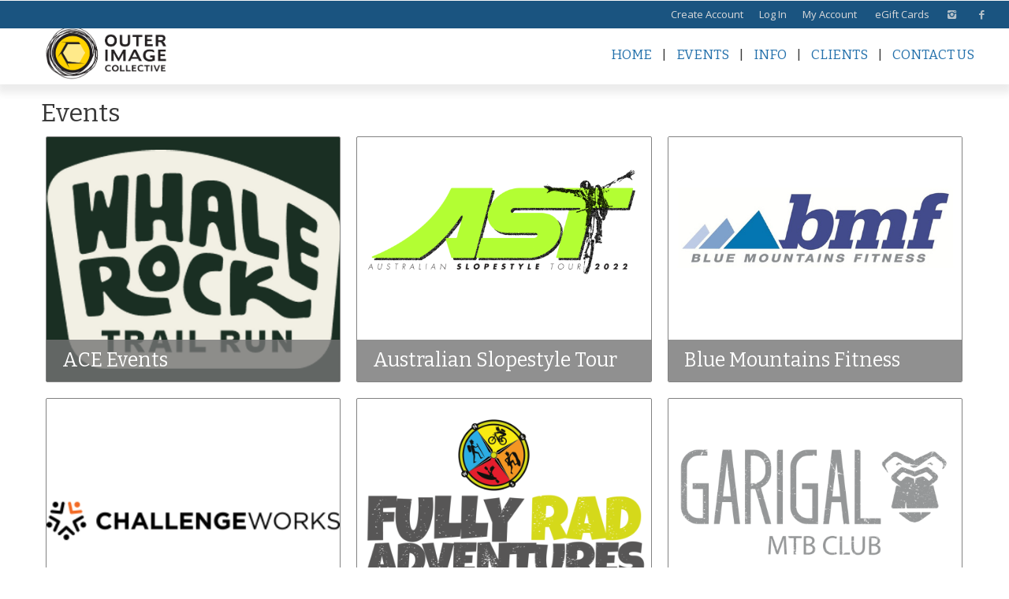

--- FILE ---
content_type: text/html; charset=utf-8
request_url: https://www.outerimage.com.au/events/
body_size: 9025
content:
<!DOCTYPE HTML PUBLIC "-//W3C//DTD HTML 4.01//EN" "http://www.w3.org/TR/html4/strict.dtd">
<HTML  xmlns="http://www.w3.org/1999/xhtml" xmlns:fb="http://www.facebook.com/2008/fbml" xml:lang="en" lang="en">
 <head>
<meta http-equiv="X-UA-Compatible" content="IE=edge,chrome=1">

<meta property="og:title" content=" Events - Outer Image Collective">
<meta property="og:type" content="article">
<meta property="og:url" content="https://www.outerimage.com.au/events/">
<meta property="og:image" content="https://www.outerimage.com.au/sy-photos/2019/02/14/16/large_36c07e5aa_download.jpg" id="fbthumb">
<meta property="og:image:width" content="253"/>
<meta property="og:image:height" content="199"/>
<meta property="og:site_name" content="Outer Image Collective">
<meta property="fb:app_id" content="726275507503793"/>
<meta property="og:description"  content="Outer Image Collective is based in Sydney. We are a team of photographers covering adventure sports events such as mountain biking, trail running and adventure racing." id="sharetext">
 <TITLE> Events - Outer Image Collective</TITLE>
<meta http-equiv="Page-Enter" content="blendTrans(duration=0.0)" />
<META NAME="Author" CONTENT="">
<META NAME="Keywords" CONTENT="Sydney, Outer Image, mountain biking, trail running, adventure racing, multisport, photography, event, photographers, team ">

<META NAME="Description" CONTENT="Outer Image Collective is based in Sydney. We are a team of photographers covering adventure sports events such as mountain biking, trail running and adven">
<meta http-equiv="content-type" content="text/html; charset=utf-8">
<meta name="viewport" content="width=device-width, initial-scale=1.0" />
<meta content="True" name="HandheldFriendly">
<link rel="stylesheet"   type="text/css" media="screen" href="/sy-inc/css/standard.classes.css?23ca7688ff5c9ff6852b395e86f65a82" type="text/css">


<script type="text/javascript"></script>
<link rel="stylesheet" type="text/css" href="/sy-layouts/css-33-260121095349.css">



<link rel="stylesheet" href="/sy-inc/icons/svg/css/sytist.css?23ca7688ff5c9ff6852b395e86f65a82">
<link rel="stylesheet" href="/sy-inc/icons/svg/css/animation.css?23ca7688ff5c9ff6852b395e86f65a82"><!--[if IE 7]>
<link rel="stylesheet" href="/sy-inc/icons/svg/css/sytist-ie7.css"><![endif]-->
<link href='//fonts.googleapis.com/css?family=Bitter:200,400,600,800|Open+Sans:200,400,600,800|Wire+One:200,400,600,800&display=swap' rel='stylesheet' type='text/css'>

<script src="/sy-inc/js/jquery-1.8.3.min.js"></script>
 <script src="/sy-inc/js/jquery-ui-1.10.3.custom.min.js"></script>

<script language="javascript"  type="text/javascript" src="/sy-inc/js/sytist.js?23ca7688ff5c9ff6852b395e86f65a82d"></script>
<script language="javascript"  type="text/javascript" src="/sy-inc/js/slideshow.js?23ca7688ff5c9ff6852b395e86f65a82"></script>
<script language="javascript"  type="text/javascript" src="/sy-inc/js/gal.js?23ca7688ff5c9ff6852b395e86f65a82a"></script>
<script language="javascript"  type="text/javascript" src="/sy-inc/js/store.js?23ca7688ff5c9ff6852b395e86f65a82b"></script>
<script language="javascript"  type="text/javascript" src="/sy-inc/store/manage.packages.js?23ca7688ff5c9ff6852b395e86f65a82b"></script>


<script language="javascript"  type="text/javascript" src="/sy-inc/js/page.gallery.js?23ca7688ff5c9ff6852b395e86f65a82"></script>
<link rel="stylesheet" href="/sy-inc/css/justified.css?23ca7688ff5c9ff6852b395e86f65a82" />
<script src="/sy-inc/js/justified.js?23ca7688ff5c9ff6852b395e86f65a82"></script>
  <link href="/sy-inc/video/video-js-6-2-7/video-js.min.css" rel="stylesheet" type="text/css">
  <script src="/sy-inc/video/video-js-6-2-7/video.min.js"></script>

<script>
$(document).ready(function(){
	$('video').each(function() {
		if($(this).hasClass("pf-video")) { } else { 
			$(this).addClass("video-js vjs-default-skin  vjs-big-play-centered");
			videojs($(this).attr("id"), {}, function(){ /* Player (this) is initialized and ready.*/ });
		}
	});
});
startsimpleslideshow();

</script>




<link rel="apple-touch-icon" href="/sy-misc/favicons/icon-60.png">
<link rel="apple-touch-icon" sizes="76x76" href="/sy-misc/favicons/icon-76.png">
<link rel="apple-touch-icon" sizes="120x120" href="/sy-misc/favicons/icon-120.png">
<link rel="apple-touch-icon" sizes="152x152" href="/sy-misc/favicons/icon-152.png">
<link rel="apple-touch-icon" sizes="180x180" href="/sy-misc/favicons/icon-180.png"> 
<link rel="icon"  type="image/png"  href="/sy-misc/favicons/icon-16.png">
</head>
<BODY bgcolor="#FFFFFF" >

<div id="vinfo" data-pic-key="" did="" sub_id="" data-scd="" data-btl="" thumbPageID="1" keyWord="" kid="" pic_camera_model="" pic_upload_session="" untagged="" view=""  disableNav="0" currentViewPhoto="" thumbsPerPage="" totalPhotos="" orderBy="" acdc="" orientation="" pic_client="" cat_pic_tags="" cat_id="108" mcat_id="a3c65c2974270fd093ee8a9bf8ae7d0b" navtype="" plid="" prodplace=""  prodplacedefault=""  has_package="" has_package_one="" view_package="0"  view_package_only=""  group-id="0" package-id="0" viewing-prods="0" view-photo-fixed="0" store_product_photo="0" viewing-store-photo-prod="0"  product-photo-id="0" need-login="" proofing="" search_length="" passcode="" passcode_did="" search_date="" from_time="" listingpageid="1" page-home="" package_thumb_photo="" data-slideshow-seconds="4000" data-slideshow-transition="500" data-thumb-type="">
<div id="ssheader"></div>
<div id="viewcarttop"><div id="viewcartinner"></div></div>
<div id="buybackground"></div>
<div id="splashbackground"></div><div id="splashcontainer"><div id="splashinner"></div></div>
<div id="storeitembackground"></div><div id="storeitemcontainer"><div id="storeiteminner"></div></div>
<script>cursign = '$'; dec = '2'; pformat = '[CURRENCY_SIGN][PRICE]'; tempfolder = ''; ismobile = ''; istablet = ''; truetablet = ''; hmt = 0; lppw = 800; do_not_mobile_menu_when_menu_runs_into_header = 0;
 menup = 'right'; var isslideshow; var norightclick = '1';</script>

<div id="loadingPage"></div>
<div class="hidesmall">
<div id="smc" style="width:0; height: 0;"></div><div id="shopmenucontainer" >
	<div id="shopmenuinner">
		<div id="accountmenu">
	<ul>
	</ul>
</div>
<div id="shopmenuitems" style="float:right;">
<div id="shopmenu">
<ul>
<li><a href="https://www.outerimage.com.au/index.php?view=newaccount">Create Account</a></li><li><a href="" onclick="showgallerylogin('','','','login'); return false;">Log In</a></li><li id="viewcartlink" style="display: none;"><a href="/index.php?view=cart" onClick="viewcart(); return false;">My Cart <span id="cartlinktotal"></span></a></li><li id="myaccountlink"><a href="https://www.outerimage.com.au/index.php?view=account">My Account</a></li>			<li><a href="" onclick="giftcertificate(0); return false;" class="giftcertificates">eGift Cards</a></li><li id="checkoutlink" style="display: none;"><a href="https://www.outerimage.com.au/index.php?view=checkout">Checkout</a></li><li><a href="https://www.instagram.com/outerimage.au/" target="_blank"><span class="the-icons icon-instagram"></span></a></li><li><a href="https://www.facebook.com/OuterImageCollective" target="_blank"><span class="the-icons icon-facebook"></span></a></li></ul></div>
</div>
<div class="clear"></div></div></div>
</div>


<div id="page-wrapper" st="0" >
<div id="page-wrapper-inner">



  


<div id="hc" style="width:0; height: 0;"></div>
<div id="gallerysharebg"  data-window="" onclick="closewindowpopup(); return false;" ><div id="accloading"><div class="loadingspinner"></div></div></div>
<div id="headerAndMenu" class="hlr headerheight ">
	<div id="headerAndMenuInner">
		<div id="headerContainer" class="headerheight">
			<div id="header">
				<div class="inner ">
				<p><a href="/"><img src="/sy-misc/header.png" border="0" style="max-width: 158px; width: 100%; height: auto;"></a>
</p></div>
						</div>
		</div>
		<div id="menucontainerouter">
		<div id="topMainMenuContainer">
<div id="topMainMenu">
<ul class="dropdown">
<li><a href="/"  target="_top">Home</a></li><li>|</li><li><a href="/events/"  target="_top" >Events</a><ul>
						<li><a href="/events/thredbo_mtb/">Thredbo MTB</a></li><li><a href="/events/maximum_adventure/">Max Adventure</a></li><li><a href="/events/greenvalleys_mtb_park/">Greenvalleys MTB Park</a></li><li><a href="/events/challengeworks/">ChallengeWorks</a></li><li><a href="/events/fully_rad_adventures/">Fully Rad Adventures</a></li><li><a href="/events/nsw_gravity_enduro_state_series/">NSW Gravity Series</a></li><li><a href="/events/procusports/">ProcuSports</a></li><li><a href="/events/goodness_gravel/">Two Wheel Tours</a></li><li><a href="/events/australian_slopestyle_tour_209/">Australian Slopestyle Tour</a></li><li><a href="/events/blue_mountains_fitness/">Blue Mountains Fitness</a></li><li><a href="/events/one_contract_properties_xc_series/">One Contract Properties Series</a></li><li><a href="/events/wembo/">WEMBO</a></li><li><a href="/events/garigal_gorillas/">Garigal Gorillas</a></li><li><a href="/events/wildco/">Wild&Co.</a></li><li><a href="/events/pinned_events/">Pinned Events</a></li><li><a href="/events/ace_events/">ACE Events</a></li><li><a href="/events/orange_mtb_club/">Orange MTB Club</a></li><li><a href="/events/run_for_the_hills/">Run for the Hills</a></li><li><a href="/events/lonely_mountain_ultra/">Lonely Mountain Ultra</a></li><li><a href="/events/go_for_broke/">Go For Broke</a></li></ul></li><li>|</li><li><a href="/info/"  target="_top" onclick="return false;" style="cursor: default;">Info</a><ul>
						<li><a href="/info/about_us/">About us</a></li><li><a href="/info/event_coverage/">Event Coverage</a></li><li><a href="/info/shoot_with_us/">Shoot with us</a></li><li><a href="/info/frequently_asked_questions/">Frequently Asked Questions</a></li><li><a href="/info/details/">Commercial Vs Personal use</a></li></ul></li><li>|</li><li><a href="/clients/"  target="_top" >Clients</a><ul>
						<li><a href="/clients/max_adventure/">Max Adventure</a></li><li><a href="/clients/thredbo_mtb/">Thredbo MTB</a></li><li><a href="/clients/greenvalleys_170/">GreenValleys</a></li><li><a href="/clients/goodnessgravel/">goodnessgravel</a></li><li><a href="/clients/fully_rad_adventures/">Fully Rad Adventures</a></li><li><a href="/clients/blue_mountains_fitness/">Blue Mountains Fitness</a></li><li><a href="/clients/australian_slopestyle_tour/">Australian Slopestyle Tour</a></li><li><a href="/clients/challenge_works/">Challenge Works</a></li><li><a href="/clients/nsw_ge_state_series_2023/">NSW Gravity Series</a></li><li><a href="/clients/wildco/">Wild&Co</a></li><li><a href="/clients/quad_crown/">Quad Crown</a></li><li><a href="/clients/canberra_off_road_cyclists/">Canberra Off Road Cyclists</a></li><li><a href="/clients/pinned_events/">Pinned Events</a></li><li><a href="/clients/rb_-_wembo/">Wembo</a></li><li><a href="/clients/ace_events/">Ace Events</a></li><li><a href="/clients/orange_mtb_club/">Orange MTB Club</a></li><li><a href="/clients/oakley_255/">Oakley</a></li><li><a href="/clients/run_for_the_hills/">Run for the Hills</a></li><li><a href="/clients/lonely_mtn_ultra/">Lonely Mtn Ultra</a></li></ul></li><li>|</li><li><a href="/contact_us/"  target="_top"  class="menulink" id="menu-1280" did="1280">Contact Us</a></li></ul>
</div><div class="clear"></div>
</div>
		</div>



<div id="mobilemenubuttontop" onclick="showmobilemenu();" style="float: right; position: absolute; right: 8px;"><span class="the-icons icon-menu"></span><span class="menutext">MENU</span></div>

		</div>
	</div>
<!-- <div class="cssClear"></div> -->
<script>
function showMobileSubMenu(id) { 
	$("#"+id).slideToggle(200);
}
</script>
<div id="mobilemenu" class="hide">
<div id="mobilemenubutton" onclick="showmobilemenu();"><span class="the-icons icon-menu"></span><span class="menutext">MENU</span></div>
<div id="mobilemenulinks" class="hide">
<ul>
				<li><a href="https://www.instagram.com/outerimage.au/" target="_blank" ><span class="the-icons icon-instagram"></span></a></li>				<li><a href="https://www.facebook.com/OuterImageCollective" target="_blank" ><span class="the-icons icon-facebook"></span></a></li><li><a href="/"  target="_top">Home</a></li><li><a href="/events/"  target="_top" 
							 onclick="showMobileSubMenu('sub-88'); return false;" 
							 
							 > <span class="the-icons icon-down-open"></span>Events</a></li>
							
													<ul class="mobilesubmenu  hide" id="sub-88"> 
							<li><a href="/events/thredbo_mtb/">&nbsp;&nbsp;&nbsp;&nbsp;Thredbo MTB</a></li><li><a href="/events/maximum_adventure/">&nbsp;&nbsp;&nbsp;&nbsp;Max Adventure</a></li><li><a href="/events/greenvalleys_mtb_park/">&nbsp;&nbsp;&nbsp;&nbsp;Greenvalleys MTB Park</a></li><li><a href="/events/challengeworks/">&nbsp;&nbsp;&nbsp;&nbsp;ChallengeWorks</a></li><li><a href="/events/fully_rad_adventures/">&nbsp;&nbsp;&nbsp;&nbsp;Fully Rad Adventures</a></li><li><a href="/events/nsw_gravity_enduro_state_series/">&nbsp;&nbsp;&nbsp;&nbsp;NSW Gravity Series</a></li><li><a href="/events/procusports/">&nbsp;&nbsp;&nbsp;&nbsp;ProcuSports</a></li><li><a href="/events/goodness_gravel/">&nbsp;&nbsp;&nbsp;&nbsp;Two Wheel Tours</a></li><li><a href="/events/australian_slopestyle_tour_209/">&nbsp;&nbsp;&nbsp;&nbsp;Australian Slopestyle Tour</a></li><li><a href="/events/blue_mountains_fitness/">&nbsp;&nbsp;&nbsp;&nbsp;Blue Mountains Fitness</a></li><li><a href="/events/one_contract_properties_xc_series/">&nbsp;&nbsp;&nbsp;&nbsp;One Contract Properties Series</a></li><li><a href="/events/wembo/">&nbsp;&nbsp;&nbsp;&nbsp;WEMBO</a></li><li><a href="/events/garigal_gorillas/">&nbsp;&nbsp;&nbsp;&nbsp;Garigal Gorillas</a></li><li><a href="/events/wildco/">&nbsp;&nbsp;&nbsp;&nbsp;Wild&Co.</a></li><li><a href="/events/pinned_events/">&nbsp;&nbsp;&nbsp;&nbsp;Pinned Events</a></li><li><a href="/events/ace_events/">&nbsp;&nbsp;&nbsp;&nbsp;ACE Events</a></li><li><a href="/events/orange_mtb_club/">&nbsp;&nbsp;&nbsp;&nbsp;Orange MTB Club</a></li><li><a href="/events/run_for_the_hills/">&nbsp;&nbsp;&nbsp;&nbsp;Run for the Hills</a></li><li><a href="/events/lonely_mountain_ultra/">&nbsp;&nbsp;&nbsp;&nbsp;Lonely Mountain Ultra</a></li><li><a href="/events/go_for_broke/">&nbsp;&nbsp;&nbsp;&nbsp;Go For Broke</a></li>							</ul>
							<li><a href="/info/"  target="_top" 
							 onclick="return false;" style="cursor: default;"> Info</a></li> 							<ul class="mobilesubmenu  " id="sub-93"> 
														<li><a href="/info/about_us/">&nbsp;&nbsp;&nbsp;&nbsp;About us</a></li>
														<li><a href="/info/event_coverage/">&nbsp;&nbsp;&nbsp;&nbsp;Event Coverage</a></li>
														<li><a href="/info/shoot_with_us/">&nbsp;&nbsp;&nbsp;&nbsp;Shoot with us</a></li>
														<li><a href="/info/frequently_asked_questions/">&nbsp;&nbsp;&nbsp;&nbsp;Frequently Asked Questions</a></li>
														<li><a href="/info/details/">&nbsp;&nbsp;&nbsp;&nbsp;Commercial Vs Personal use</a></li>
													</ul>
					<li><a href="/clients/"  target="_top" 
							 onclick="showMobileSubMenu('sub-94'); return false;" 
							 
							 > <span class="the-icons icon-down-open"></span>Clients</a></li>
							
													<ul class="mobilesubmenu  hide" id="sub-94"> 
							<li><a href="/clients/max_adventure/">&nbsp;&nbsp;&nbsp;&nbsp;Max Adventure</a></li><li><a href="/clients/thredbo_mtb/">&nbsp;&nbsp;&nbsp;&nbsp;Thredbo MTB</a></li><li><a href="/clients/greenvalleys_170/">&nbsp;&nbsp;&nbsp;&nbsp;GreenValleys</a></li><li><a href="/clients/goodnessgravel/">&nbsp;&nbsp;&nbsp;&nbsp;goodnessgravel</a></li><li><a href="/clients/fully_rad_adventures/">&nbsp;&nbsp;&nbsp;&nbsp;Fully Rad Adventures</a></li><li><a href="/clients/blue_mountains_fitness/">&nbsp;&nbsp;&nbsp;&nbsp;Blue Mountains Fitness</a></li><li><a href="/clients/australian_slopestyle_tour/">&nbsp;&nbsp;&nbsp;&nbsp;Australian Slopestyle Tour</a></li><li><a href="/clients/challenge_works/">&nbsp;&nbsp;&nbsp;&nbsp;Challenge Works</a></li><li><a href="/clients/nsw_ge_state_series_2023/">&nbsp;&nbsp;&nbsp;&nbsp;NSW Gravity Series</a></li><li><a href="/clients/wildco/">&nbsp;&nbsp;&nbsp;&nbsp;Wild&Co</a></li><li><a href="/clients/quad_crown/">&nbsp;&nbsp;&nbsp;&nbsp;Quad Crown</a></li><li><a href="/clients/canberra_off_road_cyclists/">&nbsp;&nbsp;&nbsp;&nbsp;Canberra Off Road Cyclists</a></li><li><a href="/clients/pinned_events/">&nbsp;&nbsp;&nbsp;&nbsp;Pinned Events</a></li><li><a href="/clients/rb_-_wembo/">&nbsp;&nbsp;&nbsp;&nbsp;Wembo</a></li><li><a href="/clients/ace_events/">&nbsp;&nbsp;&nbsp;&nbsp;Ace Events</a></li><li><a href="/clients/orange_mtb_club/">&nbsp;&nbsp;&nbsp;&nbsp;Orange MTB Club</a></li><li><a href="/clients/oakley_255/">&nbsp;&nbsp;&nbsp;&nbsp;Oakley</a></li><li><a href="/clients/run_for_the_hills/">&nbsp;&nbsp;&nbsp;&nbsp;Run for the Hills</a></li><li><a href="/clients/lonely_mtn_ultra/">&nbsp;&nbsp;&nbsp;&nbsp;Lonely Mtn Ultra</a></li>							</ul>
							<li><a href="/contact_us/"  target="_top"  class="menulink" id="menu-1280" did="1280">Contact Us</a></li>				<li><a href="" onclick="giftcertificate(0); return false;" class="giftcertificates">eGift Cards</a></li>				<li><a href="https://www.outerimage.com.au/index.php?view=account">Log In</a></li>
				
			<li><a href="https://www.outerimage.com.au/index.php?view=newaccount">Create Account</a></li><li id="viewcartlink"  class="showcartmenus" style="display: none;"><a href="/index.php?view=cart">My Cart <span id="cartlinktotal" class="cartlinktotal"></span></a></li><li id="checkoutlink" class="showcartmenus" style="display: none;"><a href="https://www.outerimage.com.au/index.php?view=checkout">Checkout</a></li>
					</ul>
<div class="cssClear"></div></div></div>
<div id="main_container">
<div id="contentUnderMenu">
<div class="clear" id="tmmb"></div>
<style>
	#pageContentContainer { width: 100%; margin: 0; } 
</style>
	<div id="pageContentContainer" class="categorycontent category-108     ">





  <script>
$(document).ready(function(){
	$(".preview").hover(
	  function () {
		$(this).find('.previewtext').slideDown(200);
	  },
	  function () {
		$(this).find('.previewtext').slideUp(200);
	  }
	);
});
</script>







		<div class="pc title"><h1>
		<a href="/events/">Events</a> 		</h1></div>
					<div id="contentcontainer"></div>
				


















	<div id="listing-onphoto" class="listingrow " >
	<div class="preview">
<a href="/events/ace_events/"><img alt="ACE Events" src="/sy-photos/2025/01/27/10/small_c54535_whale_rock_trail_run.png" class="onphotophoto" width="420" height="420"  id="th-249" border="0"></a><div class="text">
<div class="headline"><h2><a href="/events/ace_events/">ACE Events</a></h2></div>
<div class="previewtext"></div>
</div>
</div>
<div class="preview">
<a href="/events/australian_slopestyle_tour_209/"><img alt="Australian Slopestyle Tour" src="/sy-photos/2022/07/25/21/small_e166a2_Australian_Slopestye_Tour_2022_Logo_v1_Rev_with_rider_light_BG.png" class="onphotophoto" width="550" height="550"  id="th-209" border="0"></a><div class="text">
<div class="headline"><h2><a href="/events/australian_slopestyle_tour_209/">Australian Slopestyle Tour</a></h2></div>
<div class="previewtext"></div>
</div>
</div>
<div class="preview">
<a href="/events/blue_mountains_fitness/"><img alt="Blue Mountains Fitness" src="/sy-photos/2022/08/20/21/small_7bd21b_bmf-small-oic.jpg" class="onphotophoto" width="550" height="550"  id="th-210" border="0"></a><div class="text">
<div class="headline"><h2><a href="/events/blue_mountains_fitness/">Blue Mountains Fitness</a></h2></div>
<div class="previewtext"></div>
</div>
</div>
<div class="preview">
<a href="/events/challengeworks/"><img alt="ChallengeWorks" src="/sy-photos/2022/11/07/08/small_b24115_challengeworks-logo-reverse-300x39.png" class="onphotophoto" width="300" height="300"  id="th-158" border="0"></a><div class="text">
<div class="headline"><h2><a href="/events/challengeworks/">ChallengeWorks</a></h2></div>
<div class="previewtext"></div>
</div>
</div>
<div class="preview">
<a href="/events/fully_rad_adventures/"><img alt="Fully Rad Adventures" src="/sy-photos/2025/04/02/15/small_be720a_FRA_full_logo_above_CMYK.png" class="onphotophoto" width="440" height="550"  id="th-185" border="0"></a><div class="text">
<div class="headline"><h2><a href="/events/fully_rad_adventures/">Fully Rad Adventures</a></h2></div>
<div class="previewtext"></div>
</div>
</div>
<div class="preview">
<a href="/events/garigal_gorillas/"><img alt="Garigal Gorillas" src="/sy-photos/2023/11/01/20/small_c34efd_Garigal_LOGO_GREY.png" class="onphotophoto" width="503" height="550"  id="th-234" border="0"></a><div class="text">
<div class="headline"><h2><a href="/events/garigal_gorillas/">Garigal Gorillas</a></h2></div>
<div class="previewtext"></div>
</div>
</div>
<div class="preview">
<div class="text">
<div class="headline"><h2><a href="/events/go_for_broke/">Go For Broke</a></h2></div>
<div class="previewtext"></div>
</div>
</div>
<div class="preview">
<a href="/events/greenvalleys_mtb_park/"><img alt="Greenvalleys MTB Park" src="/sy-photos/2025/04/02/15/small_97a09a_new_gv_logo_v1.png" class="onphotophoto" width="440" height="550"  id="th-157" border="0"></a><div class="text">
<div class="headline"><h2><a href="/events/greenvalleys_mtb_park/">Greenvalleys MTB Park</a></h2></div>
<div class="previewtext"></div>
</div>
</div>
<div class="preview">
<a href="/events/lonely_mountain_ultra/"><img alt="Lonely Mountain Ultra" src="/sy-photos/2025/09/22/18/small_3088c6_lmu_800x800.png" class="onphotophoto" width="550" height="550"  id="th-258" border="0"></a><div class="text">
<div class="headline"><h2><a href="/events/lonely_mountain_ultra/">Lonely Mountain Ultra</a></h2></div>
<div class="previewtext"></div>
</div>
</div>
<div class="preview">
<a href="/events/maximum_adventure/"><img alt="Max Adventure" src="/sy-photos/2025/04/02/15/small_b18426_max-adventure-logo2-311x90.png" class="onphotophoto" width="440" height="550"  id="th-110" border="0"></a><div class="text">
<div class="headline"><h2><a href="/events/maximum_adventure/">Max Adventure</a></h2></div>
<div class="previewtext"></div>
</div>
</div>
<div class="preview">
<a href="/events/nsw_gravity_enduro_state_series/"><img alt="NSW Gravity Series" src="/sy-photos/2023/01/19/17/small_1e6a7e_NSW_GE_no_year.jpg" class="onphotophoto" width="466" height="550"  id="th-224" border="0"></a><div class="text">
<div class="headline"><h2><a href="/events/nsw_gravity_enduro_state_series/">NSW Gravity Series</a></h2></div>
<div class="previewtext"></div>
</div>
</div>
<div class="preview">
<a href="/events/one_contract_properties_xc_series/"><img alt="One Contract Properties Series" src="/sy-photos/2023/01/16/18/small_305f6a_ocp_logo_event_thumbnail.png" class="onphotophoto" width="300" height="300"  id="th-217" border="0"></a><div class="text">
<div class="headline"><h2><a href="/events/one_contract_properties_xc_series/">One Contract Properties Series</a></h2></div>
<div class="previewtext"></div>
</div>
</div>
<div class="preview">
<a href="/events/orange_mtb_club/"><img alt="Orange MTB Club" src="/sy-photos/2025/01/27/10/small_cc1463_orange_mtb_club.jpg" class="onphotophoto" width="480" height="480"  id="th-251" border="0"></a><div class="text">
<div class="headline"><h2><a href="/events/orange_mtb_club/">Orange MTB Club</a></h2></div>
<div class="previewtext"></div>
</div>
</div>
<div class="preview">
<a href="/events/pinned_events/"><img alt="Pinned Events" src="/sy-photos/2024/06/14/19/small_b9289c_CK_Logo_-_Most_Recent.png" class="onphotophoto" width="480" height="550"  id="th-242" border="0"></a><div class="text">
<div class="headline"><h2><a href="/events/pinned_events/">Pinned Events</a></h2></div>
<div class="previewtext"></div>
</div>
</div>
<div class="preview">
<a href="/events/procusports/"><img alt="ProcuSports" src="/sy-photos/2021/06/11/15/small_0ef8cf_Procusport2.png" class="onphotophoto" width="550" height="550"  id="th-196" border="0"></a><div class="text">
<div class="headline"><h2><a href="/events/procusports/">ProcuSports</a></h2></div>
<div class="previewtext"></div>
</div>
</div>
<div class="preview">
<a href="/events/run_for_the_hills/"><img alt="Run for the Hills" src="/sy-photos/2025/07/03/09/small_b54199_runforthehills_logo_small.png" class="onphotophoto" width="550" height="550"  id="th-256" border="0"></a><div class="text">
<div class="headline"><h2><a href="/events/run_for_the_hills/">Run for the Hills</a></h2></div>
<div class="previewtext"></div>
</div>
</div>
<div class="preview">
<a href="/events/thredbo_mtb/"><img alt="Thredbo MTB" src="/sy-photos/2025/04/02/15/small_10a13f_thredbo_logo_1248x.png" class="onphotophoto" width="440" height="550"  id="th-113" border="0"></a><div class="text">
<div class="headline"><h2><a href="/events/thredbo_mtb/">Thredbo MTB</a></h2></div>
<div class="previewtext"></div>
</div>
</div>
<div class="preview">
<a href="/events/goodness_gravel/"><img alt="Two Wheel Tours" src="/sy-photos/2021/10/26/14/small_2f2469_TWTGGravel_Master_1_Colour_Green.png" class="onphotophoto" width="440" height="550"  id="th-199" border="0"></a><div class="text">
<div class="headline"><h2><a href="/events/goodness_gravel/">Two Wheel Tours</a></h2></div>
<div class="previewtext"></div>
</div>
</div>
<div class="preview">
<a href="/events/wembo/"><img alt="WEMBO" src="/sy-photos/2023/11/01/08/small_2cd8bb_wembo_logo.png" class="onphotophoto" width="251" height="251"  id="th-233" border="0"></a><div class="text">
<div class="headline"><h2><a href="/events/wembo/">WEMBO</a></h2></div>
<div class="previewtext"></div>
</div>
</div>
<div class="preview">
<a href="/events/wildco/"><img alt="Wild&amp;Co." src="/sy-photos/2023/11/02/09/small_aa7194_WldnCo+Logo+Black.png" class="onphotophoto" width="549" height="550"  id="th-235" border="0"></a><div class="text">
<div class="headline"><h2><a href="/events/wildco/">Wild&Co.</a></h2></div>
<div class="previewtext"></div>
</div>
</div>
	
	</div>
	<div class="cssClear"></div>
	<div>&nbsp;</div>




	<div id="listing-onphoto" class="listingrow listingpagepopulate " >
		</div>
	<div class="clear"></div>

				



	<div id="loadingMorePages"><img src="/sy-graphics/loading-page.gif" alt="Loading more pages"><br>Loading more pages</div>
	
		<div id="endpagelistings" style="position: absolute;"></div>
<div id="listingpage-2" style="display: none; width: 100%; height: 30px;" class="thumbPageLoading"></div>

</div>
<div class="cssClear"></div>
<script>
var pid = '';
var date_id = '';
var afc = '';
var page_viewed = 'blog||cat||108||||';
</script>
<script language="javascript">
$(document).ready(new function() {
	var ref=""+escape(top.document.referrer); 
	var colord = window.screen.colorDepth; 
	var res = window.screen.width + "x" + window.screen.height;
	var ptitle=document.title.replace(/&/g,'and'); 	
	var ptitle = addslashes(ptitle);
	var ptitle = escape(ptitle);
	var cururl=location.href;
	var reff=document.referrer;
	var reff=reff.replace("http://",''); 	
	var reff=reff.replace("https://",''); 	
	var reff=reff.replace("sub_id",'from_sub_id'); 	


			$.get("/sy-vstats.php?res=" + res + "&colord=" + colord + "&page_viewed=blog||cat||108||||&date_id=&sub_id=&reff=" + reff + "&js=yes&pid=&afc=", function(data) { });

});
</script><noscript></noscript>
								<div id="mlsignuppopup" class="hide">
			<div id="signupcontainerbl" class="signupcontainerbl" style=" background: #000000;">
				<div class="signupcontainerblinner" style="color: #EFEFEF;">
				<div style="float: right;" id="emailsignupcancel"><span class="the-icons icon-cancel" onclick="closeemailsignup();" style="color: #EFEFEF; "></span></div>
				<div class="clear"></div>
				<style>
.fsignupcontainer {  } 
.fsignupcontainerinner { text-align: center;  }

</style>
	<div id="fsignupcontainer" class="fsignupcontainer">
		<div class="fsignupcontainerinner">
			<div id="popemformcontainer">
				<div class="pc"><p>Sign up for email promotions.</p></div>
				<div>
				<form method="POST" name="popemform" id="popemform" action="index.php" onSubmit="emailsignup('popems','popemrequired','popemform','popemerror','popemerror','popemformcontainer','popemformsuccess'); return false;" data-required-missing="Please fill in the required fields." data-invalid-email="The email address you entered does not seem to be formatted correctly. Please check your email address.">
						<div class="pc"><input type="email"  id="enter_email" size="20" value="Email Address" class="defaultfield popems popemrequired field100 popemerror" style="max-width: 300px;" default="Email Address"> </div>
												<div class="pc"><input type="text"  id="enter_first_name" size="20" value="First Name" class="defaultfield popems popemrequired field100" style="max-width: 300px;" default="First Name"> </div>
																		<div class="pc"><input type="text"  id="enter_last_name" size="20" value="Last Name" class="defaultfield popems popemrequired field100" style="max-width: 300px;" default="Last Name"> </div>
						
						
						
						<div class="pc submitdiv"><input type="submit" name="submit" class="submit" value="Sign Up"></div>
						<div class="pc spinner24 submitsaving hide"></div>

					<div class="hide error" id="popemerror"></div>
				<div class="cssClear"></div>
								<div class="pc"><p><i>Your information is safe with us and won't be shared.</i></p></div>
								<input type="hidden" class="popems" name="action" id="action" value="emailsignup">
				<input type="hidden" class="popems"  id="did" value="">
				<input type="hidden" class="popems" name="elocation" id="elocation" value="pop">

				</form>
				</div>
									<div class="center pc"><a href="" onclick="closeemailsignup(); return false;">no thanks</a></div>
							</div>
			<div id="popemformsuccess" class="hide  center">
				<div class="pc"><p>Thank you for signing up!</p></div>
							<div class="center pc"><a href="" onclick="closeemailsignup(); return false;">Close</a></div>
				<div>&nbsp;</div>
					</div>
	</div>
</div>
				
			</div>
		</div>
	</div>
	
</div></div></div>	<div id="footer" >
		<div id="footerinner">
			<div style="text-align: center">
	<a href="/">Outer Image Collective</a>&nbsp;  <a href="/"  target="_top">Home</a> &nbsp; <a href="/events/"  target="_top">Events</a> &nbsp; <a href="/info/"  target="_top">Info</a> &nbsp; <a href="/clients/"  target="_top">Clients</a> &nbsp; <a href="/contact_us/"  target="_top">Contact Us</a> &nbsp; 
</div><div style="text-align: center">
	<a href="https://www.facebook.com/OuterImageCollective/" target="_blank" title="Facebook" class="the-icons icon-facebook"></a>
<a href="https://twitter.com/OuterImageCo" target="_blank" title="Twitter" class="the-icons icon-twitter"></a>
<a href="https://www.instagram.com/outerimage.au/" target="_blank" title="Instagram" class="the-icons icon-instagram"></a>

</div><p style="text-align: center;">
	©2026 All Rights Reserved.  Content may not be used without prior express written consent.<br><a href="http://outerimage.com.au/index.php?view=privacy ">Privacy</a><br><br>
</p>	</div>
</div><!-- <div id="footerSpacer"></div> -->
<script>

 $(document).ready(function(){
	if(norightclick == '1') { 
		disablerightclick();
	}
	$(".preview").hover(
	  function () {
		$(this).find('.quickview').show();
	  },
	  function () {
		$(this).find('.quickview').hide();
	  }
	);

	 mytips(".tip","tooltip");
	 $(".searchlink").append($("#searchformhtml").html());
	$(".searchlink").hover(
	  function () {
		$(this).find('.searchform').slideDown(100);
	  },
	  function () {
		$(this).find('.searchform').slideUp(100);
	  }
	);

	adjustsite();
			menuPosition('shopmenucontainer','smc');
						menuPosition('shopmenucontainer','smc');
	 	 menuPosition('headerAndMenu','hc');
			$(window).resize(function() {
		adjustsite();
						menuPosition('shopmenucontainer','smc');
								menuPosition('shopmenucontainer','smc');
				 menuPosition('headerAndMenu','hc');
						});

	setInterval(function() {
		$.get('/sy-inc/refresh.php', function(data) { });
	}, 600000);


			
	onphotoheightperc = 0.8333333333333334;
	onphotominwidth = 314;
	onphotoperrow = Math.floor($("#listing-onphoto").width() / onphotominwidth);
	if(onphotoperrow <=0) { 
		onphotoperrow = 1;
	}

	onphotomargin = 11 * (2 * onphotoperrow)+1;
	onphotonewwidth = ($("#listing-onphoto").width() - onphotomargin) / onphotoperrow;
	onphotonewheight = (($("#listing-onphoto").width() - onphotomargin) / onphotoperrow) * onphotoheightperc;
	placeonphoto(onphotoheightperc,onphotominwidth,onphotoperrow,onphotomargin,onphotonewwidth,onphotonewheight);

	
	tlheightperc = 1;
		tlminwidth = 270;
	
	tlperrow = Math.floor($("#listing-thumbnail").width() / tlminwidth);
	tlmargin = 14 * (2 * tlperrow)+1;
	tlnewwidth = ($("#listing-thumbnail").width() - tlmargin) / tlperrow;
	placethumblisting(tlnewwidth);

		tlheightperc = 1;
		tlminwidth = 260;
		tlperrow = Math.floor($("#listing-stacked").width() / tlminwidth);
	tlmargin = 9 * (2 * tlperrow)+1;
	tltotalmargin = 17;
	tlnewwidth = ($("#listing-stacked").width() - tlmargin) / tlperrow;
	placestackedlisting(tlnewwidth);


    (function ($){
      var handler = $('#listing-stacked .preview');
      handler.wookmark({
		container: $('#listing-stacked'), // Optional, used for some extra CSS styling
		align: "left",
		offset: 16, // Optional, the distance between grid items
		outerOffset: 0 // Optional, the distance to the containers border
		// itemWidth: Math.abs(tlnewwidth) + Math.abs(tltotalmargin) // Optional, the width of a grid item
      });
      
    })(jQuery);

	$(window).resize(function() {
	resizelistings();
	});
 });

function resizelistings() { 
		onphotoheightperc = 0.8333333333333334;
		onphotominwidth = 314;
		onphotoperrow = Math.floor($("#listing-onphoto").width() / onphotominwidth);
		if(onphotoperrow <=0) { 
			onphotoperrow = 1;
		}
		onphotomargin = 11 * (2 * onphotoperrow)+1;
		onphotonewwidth = ($("#listing-onphoto").width() - onphotomargin) / onphotoperrow;
		onphotonewheight = (($("#listing-onphoto").width() - onphotomargin) / onphotoperrow) * onphotoheightperc;
		placeonphoto(onphotoheightperc,onphotominwidth,onphotoperrow,onphotomargin,onphotonewwidth,onphotonewheight);

	
		tlheightperc = 1;
		tlminwidth = 270;
		tlperrow = Math.floor($("#listing-thumbnail").width() / tlminwidth);
		tlmargin = 14 * (2 * tlperrow)+1;
		tlnewwidth = ($("#listing-thumbnail").width() - tlmargin) / tlperrow;
		placethumblisting(tlnewwidth);

	
		tlheightperc = 1;
				tlminwidth = 260;
				tlperrow = Math.floor($("#listing-stacked").width() / tlminwidth);
		tlmargin = 9 * (2 * tlperrow)+1;
		tlnewwidth = ($("#listing-stacked").width() - tlmargin) / tlperrow;
		placestackedlisting(tlnewwidth);
		(function ($){
		  var handler = $('#listing-stacked .preview');
		  handler.wookmark({
			container: $('#listing-stacked'), // Optional, used for some extra CSS styling
			align: "left",
			offset: 16, // Optional, the distance between grid items
			outerOffset: 0 // Optional, the distance to the containers border
			// itemWidth: Math.abs(tlnewwidth) + Math.abs(tltotalmargin) // Optional, the width of a grid item
		  });
		  
		})(jQuery);

}
</script>
<script> setTimeout(function() { getPageListings()},500); </script>
<script>

 $(document).ready(function(){
	if(document.location.hash) { 
	//	$("#log").show().append(document.location.hash+" - load<br>")

		photo = document.location.hash;
		photo = photo.replace("#","");
		p = photo.split("=");
		if(p[0] == "photo") { 
			if(p[1] !== "thumbs") { 
				if(p[0] == "gti") { 
					closecomparephotos();
				}
				if(photo !== "_=_" && photo !== "splash") { 
					window.setTimeout(function(){   
						newloadsytistphoto(p[1])
					},1000);
				}
			}
		}
	}
	jQuery(window).hashchange(function() {
	//	$("#log").show().append(document.location.hash+" - change<br>")

		closemanagepackageproduct();

		if(!document.location.hash) { 
			if($("body").attr("data-last-photo-view") !== "") { 
				closephotoview(1);
			}
		}

		photo = document.location.hash;
		photo = photo.replace("#","");
		p = photo.split("=");
		if(p[0] == "photo") { 

			if(p[0] == "photo" || p[0] == "gti") { 
				if(p[1] == "thumbs" || p[1] == "") { 
					closephotoview(1);
					closestockphoto()
				} else { 
					 if($("#slideshow").attr("disablenav") !== "1" && ($("#slideshow").attr("curphoto") !== p[1] || $("#slideshow").attr("fullscreen") !== 1 || $("#slideshow").attr("comparephotos") == 1)) { 
						newloadsytistphoto(p[1]);
					 }
					closecomparephotos();
				}
			}
		}
	});

});


</script>
<div id="loadingMore">Loading More Photos</div>
<div id="gototop" onclick="gototop();">Scroll To Top</div>
<div id="photo-preview">
	<div style="padding: 8px; position: relative; display: block;">
	<div id="photo-preview-title" class="pc"></div>
	<div id="photo-preview-photo" ></div>
	<div id="photo-preview-caption" class="pc"></div>
	<div id="photo-preview-filename" class="pc"></div>
	<div id="photo-preview-keywords" class="pc"></div>
	</div>
</div>
</div>
<div id="comparephotos">
		<div id="comparenav">
			<div id="comparenavinner"><a href="" onclick="closecomparephotos(); return false;">Close</a> | <a href="" onclick="closecomparephotos('1'); return false;">Clear All & Close</a></div>
		</div>
	</div>
	<div id="comparephotosdisplaycontainer" class="compareinner">
		<div id="comparephotosdisplay">
		</div>
	</div>
	




<div id="photoproductsnexttophotobg"></div>
<div id="photoproductsnexttophoto">
	<div class="inner photoproductsnexttophoto"></div>
 </div>
<div id="searchformhtml" class="hide">
	<div class="searchform hide">
	<form method="get" name="searchform" action="/index.php">
	<input type="text" name="q" size="20" value="">
	<input type="hidden" name="view" value="search">
	<input type="submit" name="submit" value="Search" class="submit">
	</form>
	</div>
</div>
<div id="log" style="display: none; position: fixed; top:0; left: 0; background: #000000; color: #FFFFFF; z-index: 10001;"></div>
<div id="enlargephoto" class="zoomCur"></div>
<div id="photoprods">
<div id="closebuyphototab" class="closewindow" onclick="closebuyphoto(); return false;"><div class="inner">Close Window</div></div>
<div id="closebuyphoto"  class="closewindow" style="display: none; position: absolute; right: -32px; top: -12px;"><span  onclick="closebuyphoto(); return false;" class="icon-cancel-circled the-icons" style=" font-size: 48px;"></span></div>
<div id="photoprodsinner"></div>
</div>
<div id="photocrop">
<div id="photocropinner"></div>
</div>
<div id="loading">Loading</div>
<div id="photopackagecontainer" status="0">
<div id="closeaddtopackage" style="display: none; position: absolute; right: -32px; top: -12px;"><span  onclick="closeaddtopackage(); return false;" class="icon-cancel-circled the-icons" style=" font-size: 48px;"></span></div>
	<div id="photopackageinner"></div>
</div>
<div id="fbnotify"></div>
<div id="fb-root"></div>
<script>
  window.fbAsyncInit = function() {
    FB.init({
      appId  : '726275507503793', // CHANGE THIS APP ID
      status : true, // check login status
      cookie : true, // enable cookies to allow the server to access the session
      xfbml  : true  // parse XFBML
    });
		FB.Event.subscribe('comment.create', function(response) {
		sendFacebookNotify('Comment','https://www.outerimage.com.au/events/','8b60566b2146e9fa3690c9ea21818664');
	});
			FB.Event.subscribe('edge.create', function(response) {
		sendFacebookNotify('Like', 'https://www.outerimage.com.au/events/','8b60566b2146e9fa3690c9ea21818664');
	});
	
};
  (function() {
    var e = document.createElement('script');
    e.src = document.location.protocol + '//connect.facebook.net/en_US/all.js';
    e.async = true;
    document.getElementById('fb-root').appendChild(e);
  }());
</script>
<div id="roomuploadbackground"></div>
<div id="sidethumbsbg"></div>
<div id="sidethumbs">
<div  id="sidethumbsclose" onclick="sidethumbsclose();" >
	<div style="padding: 8px;"><span class="the-icons icon-cancel">Close</span></div>
</div>
	<div id="sidethumbsinner">
	
	</div>
	<div class="clear"></div>
</div>
<script src="/sy-inc/js/magnify.js"></script>
</body>
</html>